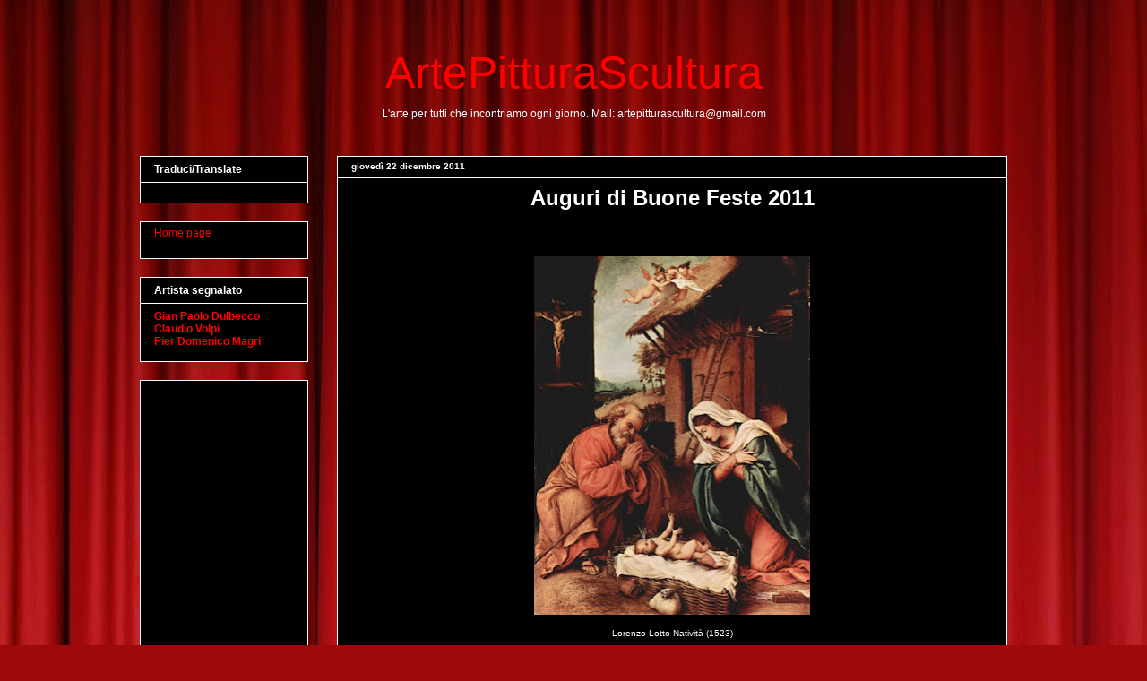

--- FILE ---
content_type: text/html; charset=utf-8
request_url: https://www.google.com/recaptcha/api2/aframe
body_size: 268
content:
<!DOCTYPE HTML><html><head><meta http-equiv="content-type" content="text/html; charset=UTF-8"></head><body><script nonce="RpXx-A3CMrnWD19qOrQd5w">/** Anti-fraud and anti-abuse applications only. See google.com/recaptcha */ try{var clients={'sodar':'https://pagead2.googlesyndication.com/pagead/sodar?'};window.addEventListener("message",function(a){try{if(a.source===window.parent){var b=JSON.parse(a.data);var c=clients[b['id']];if(c){var d=document.createElement('img');d.src=c+b['params']+'&rc='+(localStorage.getItem("rc::a")?sessionStorage.getItem("rc::b"):"");window.document.body.appendChild(d);sessionStorage.setItem("rc::e",parseInt(sessionStorage.getItem("rc::e")||0)+1);localStorage.setItem("rc::h",'1769344998316');}}}catch(b){}});window.parent.postMessage("_grecaptcha_ready", "*");}catch(b){}</script></body></html>